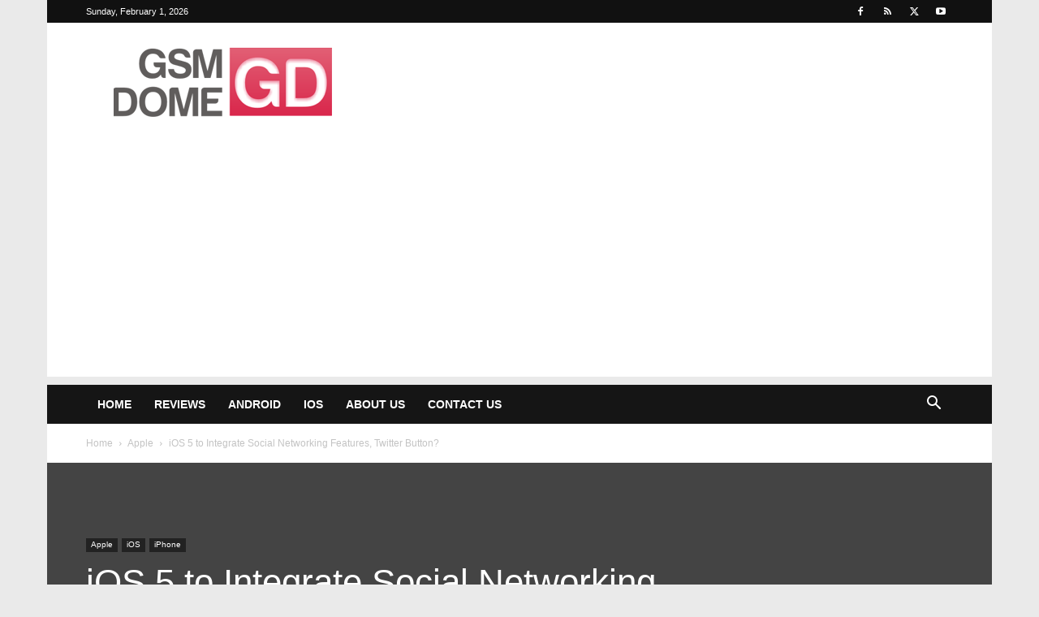

--- FILE ---
content_type: text/html; charset=utf-8
request_url: https://www.google.com/recaptcha/api2/aframe
body_size: 267
content:
<!DOCTYPE HTML><html><head><meta http-equiv="content-type" content="text/html; charset=UTF-8"></head><body><script nonce="lUknMYx2-kOS2lDFshfsAQ">/** Anti-fraud and anti-abuse applications only. See google.com/recaptcha */ try{var clients={'sodar':'https://pagead2.googlesyndication.com/pagead/sodar?'};window.addEventListener("message",function(a){try{if(a.source===window.parent){var b=JSON.parse(a.data);var c=clients[b['id']];if(c){var d=document.createElement('img');d.src=c+b['params']+'&rc='+(localStorage.getItem("rc::a")?sessionStorage.getItem("rc::b"):"");window.document.body.appendChild(d);sessionStorage.setItem("rc::e",parseInt(sessionStorage.getItem("rc::e")||0)+1);localStorage.setItem("rc::h",'1769981746727');}}}catch(b){}});window.parent.postMessage("_grecaptcha_ready", "*");}catch(b){}</script></body></html>